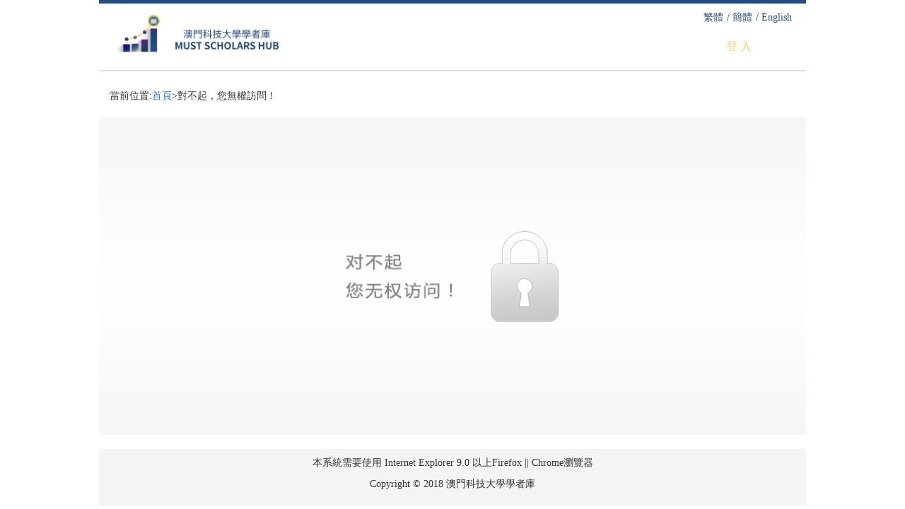

--- FILE ---
content_type: text/html;charset=UTF-8
request_url: https://scholar.must.edu.mo/scholar/105954
body_size: 10447
content:











<script>
    function isEmpty(str) {
        return str == null || str == undefined || str.length == 0;
    }

    function isNotEmpty(str) {
        return str !== null && str !== undefined && str.length > 0;
    }

    function showMsg(type, title) {
        switch (type) {
            case "success":
                layui.layer.msg(title, {icon: 1, offset: '100px'});
                break;
            case "fail":
                layui.layer.msg(title, {icon: 2, offset: '100px'});
                break;
            case "info":
                layui.layer.msg(title, {icon: 0, offset: '100px'});
                break;

        }
    }

    function showDialog(title) {
        var loadIndex = layui.layer.msg(title, {
            icon: 16,
            shade: 0.2,
            offset:'100px'
        });
        return loadIndex
    }
    function closeDialog(loadIndex) {
        layui.layer.close(loadIndex)
    }
</script>


<html lang="zh-CN">
<head>
<meta charset="utf-8">
<meta http-equiv="X-UA-Compatible" content="IE=edge">
<title>澳門科技大學學者庫</title>
<script type="text/javascript">
	if (self.frameElement.tagName == "IFRAME") {
		// 页面在iframe中时处理				
		top.location.href = location.href;
	}
</script>
<link rel="icon" href="/static/web/img/favicon.ico" />
<!-- Bootstrap -->
<link rel="stylesheet" type="text/css"
	href="/static/web/bootstrap3.3.5/css/bootstrap.css" />

<!--MyCSS-->
<link rel="stylesheet" type="text/css"
	href="/static/web/bootstrap3.3.5/mycss/public.css" />
<link rel="stylesheet" type="text/css"
	href="/static/web/bootstrap3.3.5/mycss/myindex.css" />
<link rel="stylesheet" type="text/css"
	href="/static/web/bootstrap3.3.5/mycss/myKeyWorld.css" />
<!--<link rel="stylesheet" type="text/css" href="style.css"/>-->

<!-- 引入下面两个库让 IE8 支持 HTML5 元素 -->
<!-- 警告: Respond.js 通过 file:// 浏览的时候不能正常工作！-->
<!--[if lt IE 9]>
    <script type="text/javascript" src="/static/web/bootstrap3.3.5/js/html5shiv.min.js"></script>
    <script type="text/javascript" src="/static/web/bootstrap3.3.5/js/respond.min.js"></script>
    <![endif]-->
<script type="text/javascript" src="/static/web/bootstrap3.3.5/js/jquery-latest.js"></script>
<script type="text/javascript"
	src="/static/web/bootstrap3.3.5/js/bootstrap.js">
	
</script>
<script type="text/javascript"
	src="/static/web/bootstrap3.3.5/myjs/jquery.scrollLoading.js"></script>
<script src="/static/web/bootstrap3.3.5/res/jqPaginator.min.js"
	type="text/javascript"></script>
<link href="/static/web/bootstrap3.3.5/res/myPage.css" rel="stylesheet"
	type="text/css" />
<link rel="stylesheet" type="text/css"
	href="/static/web/bootstrap3.3.5/mycss/myRes.css" />

<!--style:开始-->
<style>
#fonts a {
	margin-left: 388px;
}
body{
	padding-top:0px;
}

</style>
<!--style:结束-->

</head>
<body>
	<!--最外层div:开始-->
	<div >
		<!--div2:开始-->
		<div class="container">
			<!--顶部:开始-->
			

<link rel="stylesheet" type="text/css"
      href="/static/web/bootstrap3.3.5/mycss/myindex.css"/>
<script>
    function langx(lang) {
        $.ajax({
            type: "GET",
            url: "/" + "?lang=" + lang,
            cache: false,
            dataType: "html",
            success: function (msg) {
                location.reload();
            }
        });
    }

</script>
<!--顶线:开始-->
<div class="myDingXian1">&nbsp;</div>
<!--顶线:结束-->
<!--logo与导航:开始-->
<div class="myLogoEnglish2 clearfix">
    <!--logo:开始-->
    <div class="col-xs-5">
        <a href="/">
        <img style="width:260px;height: 72px; " src="/static/web/img/logo_tw.png"/>
        </a>


    </div>
    <!--logo:结束-->



    <!--English Version与登录:开始-->
    <div
            class="col-xs-7 myEnglishVersion3 main">
        <a href="javascript:void(0);" onclick="langx('zh_tw')" class="myEnglishVersion4">繁體</a>/
        <a href="javascript:void(0);" onclick="langx('zh_cn')" class="myEnglishVersion4">簡體</a>/
        <a href="javascript:void(0);" onclick="langx('en_us')" class="myEnglishVersion4">English</a> <br/>
        <br/>
        
        
            
                <a href="/login/cas" class="myLogin5">登 入</a>
            
            

        
    </div>
    <!--English Version与登录:结束-->

    <!--登录窗口:开始 visibility: ;-->
    <div class="modal fade" id="myModal" tabindex="-1" role="dialog"
         aria-labelledby="myModalLabel" aria-hidden="true">
        <div class="modal-dialog">
            <div class="modal-content">

                <div class="modal-header myulli" style=" ">
                    <button type="button" class="close" data-dismiss="modal"
                            aria-hidden="true">×
                    </button>
                    <!--<h4 class="modal-title" id="myModalLabel">-->
                    <!--模态框（Modal）标题-->
                    <!--</h4>-->
                    <!--<ul>
									<li><a href="javascript:void(0);" class="myputong"> 普
											通 用 户 </a></li>
									<li><a href="javascript:void(0);" class="mytsinghua"
										onclick="location='/login/auth'"> 清 华 用 户 </a></li>
								</ul>-->
                    &nbsp;澳科大學者庫
                </div>
                <div class="modal-body">
                    <div class="mylogo1">
                        <form id="loginForm">
                            <div class="input-group">
											<span class="input-group-btn"> <span
                                                    class="btn glyphicon glyphicon-user mybutton"></span>
											</span> <input type="text" name="loginName"
                                                           class="form-control myuserinputmartop"
                                                           placeholder="請輸入用戶名"/>
                            </div>
                            <div class="input-group">
											<span class="input-group-btn"> <span
                                                    class="btn glyphicon glyphicon-lock mybutton"></span>
											</span> <input type="password" name="password"
                                                           class="form-control myuserinputmartop"
                                                           placeholder="請輸入密碼"/>
                            </div>
                            <div class="">
                                <p id="error"
                                   style="font-weight: bold; color: red; padding-top: 0px; padding-bottom: 0px;"></p>
                                <button class="btn mybutton" type="button" id="loginBtn">登 入</button>
                            </div>
                        </form>
                    </div>

                    <div class="mylogo2" style="text-align: center;">
                        <form>
                            <!--<div class="" style="height: 164px;">-->
                            <div class="">
                                <button class="btn mybutton" type="button"
                                        onclick="location='/login/auth'">登 入
                                </button>
                            </div>
                        </form>
                        <!--<p>-->
                        <!--<input class="btn btn-primary" type="submit" value="清华学者登录">-->
                        <!--</p>-->
                    </div>

                </div>
                <div class="modal-footer">
                    <p style="text-align: center;">
                        您可以使用學校郵箱賬號(不含@must.edu.mo)和密碼登錄學者庫，維護個人資料。更多操作許可權申請或者諮詢，請聯繫mustscholar@must.edu.mo。
                    </p>
                </div>
            </div>
        </div>
    </div>
    <!--登录窗口:结束-->
</div>



<!--logo与导航:结束-->
<!--下线:开始-->
<div class="myXiaXian6"></div>
<!--下线:结束-->

			<!--顶部:结束-->

			<div class="col-xs-7 mydqqk"
				style="margin-bottom: 2%; padding-top: 15px;">
				當前位置:<a href="/">首頁</a>&gt;對不起，您無權訪問！
			</div>

			<div class="col-xs-12" style="padding: 0px;">
				
				<img src="/static/web/img/03/noAuth.png" style="width: 100%;" />
			</div>

			<!--div2:结束-->

		</div>
		<!--最外层div:结束-->

		<!--底部版权:开始-->
		
<!--底部版权:开始-->
<div class="container">
    <div class="myDiBuBanQuan14">
        <p>本系統需要使用 Internet  Explorer 9.0 以上Firefox  || Chrome瀏覽器</p>
        <p>Copyright © 2018 澳門科技大學學者庫</p>
    </div>
</div>
<!--底部版权:结束-->
		<!--底部版权:结束-->
		<script type="text/javascript">
			/*登录*/
			$(document).ready(function() {
				$('#loginBtn').click(function() {
					$.ajax({
						type : "post",
						url : "/login",
						data : $("#loginForm").serialize(),
						dataType : 'json',
						success : function(result) {
							if (result.success) {
								location.reload();
							} else {
								//alert(result.msg);// 
								$("#error").html(result.msg);
							}
						}
					});
				});
			});

            /* center modal */
            function centerModals() {
                $('.modal').each(
                    function (i) {
                        var $clone = $(this).clone().css('display', 'block')
                            .appendTo('body');
                        var top = Math.round(($clone.height() - $clone.find(
                            '.modal-content').height()) / 2.5);
                        top = top > 0 ? top : 0;
                        $clone.remove();
                        $(this).find('.modal-content').css("margin-top", top);
                    });
            }

            $('.modal').on('show.bs.modal', centerModals);
		</script>
		<!--MyJs:开始-->
		<script type="text/javascript"
			src="/static/web/bootstrap3.3.5/myjs/myindex.js"></script>
		<!--MyJs:结束-->
	</div>

</body>
</html>